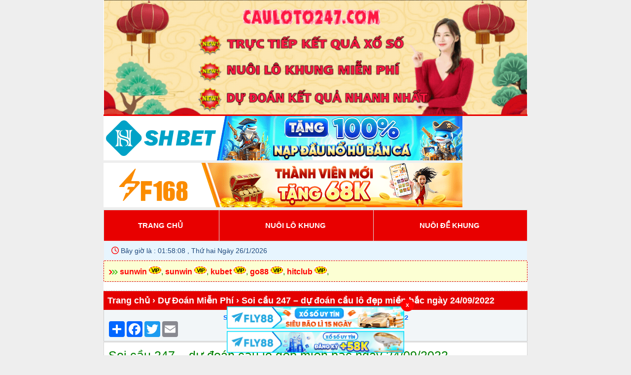

--- FILE ---
content_type: text/css
request_url: https://cauloto247.com/wp-content/plugins/toby-xsvip-pro/assets/css/kqxs.css?ver=toby2302
body_size: 2077
content:
table tr th {
    vertical-align: middle
}
.box {
    padding: 5px;
    background-color: #fff;
}

.clearfix:after,
.clearfix:before {
    clear: both;
    content: " ";
    display: block;
    font-size: 0;
    height: 0;
    visibility: hidden
}

.fl {
    float: left
}

.fr {
    float: right
}

table.firstlast-mb {
    border-right: none;
    border-top: none;
    font-weight: 700
}

.firstlast-mb.fl,
.firstlast-mb.fr {
    border-left: 1px solid #e4e4e4;
    border-right: 1px solid #e4e4e4;
    margin-left: 1%;
    margin-right: 1%;
    width: 48%
}

.firstlast-mb.fl td:last-child,
.firstlast-mb.fl th:last-child {
    padding-left: 10px;
    text-align: left
}

.firstlast-mb.fr td:first-child,
.firstlast-mb.fr th:first-child {
    padding-right: 10px;
    text-align: center
}

.txt-giai {
    border-right: 1px solid #e4e4e4
}

.col-firstlast tr td,
strong {
    font-weight: 700
}

i.icon {
    vertical-align: middle
}

.bg_ef {
    background: #efefef;
    padding: 10px 5px
}

.control-panel .buttons-wrapper,
.kqxs thead tr {
    display: none
}

.control-panel {
    background-color: #eee;
    display: block;
    font-weight: 700;
    padding: .5em;
    text-align: center
}

@media (min-width:981px) {
    .txt-giai {
        width: 80px
    }
}

@media (max-width:640px) {
    .see-more ul.list-html-link li {
        flex: 1 100%
    }

    .digits-form {
        float: none;
        margin: auto
    }

    .buttons-wrapper {
        float: none;
        margin: 1em auto auto
    }

    .zoom-in-button {
        display: none
    }
}

.underline {
    text-decoration: underline;
    text-underline-position: under
}

.kqxs td.v-giai span.imgloadig:before,
.kqxs td.v-giai span.v-madb:before {
    content: "\200b";
}

.kqxs td.v-giai span[class^=v-g] {
    display: inline-block;
    min-width: 20px;
    padding: 6px 0;
    width: 100%
}

.kqxs td.v-giai span[class^=v-g2-] {
    width: 50%
}

.kqxs td.v-giai span[class^=v-g3-] {
    width: 33.33%
}

.kqxs td.v-giai span[class^=v-g4-] {
    width: 25%
}

.kqxs td.v-giai span[class^=v-g5-],
.kqxs td.v-giai span[class^=v-g6-] {
    width: 33.33%
}

.kqxs td.v-giai span[class^=v-g7-] {
    width: 25%
}

.kqxs td.v-giai span.v-g2-1,
.kqxs td.v-giai span.v-g3-1,
.kqxs td.v-giai span.v-g3-2,
.kqxs td.v-giai span.v-g3-4,
.kqxs td.v-giai span.v-g3-5,
.kqxs td.v-giai span.v-g4-1,
.kqxs td.v-giai span.v-g4-2,
.kqxs td.v-giai span.v-g4-3,
.kqxs td.v-giai span.v-g5-1,
.kqxs td.v-giai span.v-g5-2,
.kqxs td.v-giai span.v-g5-4,
.kqxs td.v-giai span.v-g5-5,
.kqxs td.v-giai span.v-g6-1,
.kqxs td.v-giai span.v-g6-2,
.kqxs td.v-giai span.v-g7-1,
.kqxs td.v-giai span.v-g7-2,
.kqxs td.v-giai span.v-g7-3 {
    border-left: 1px solid #ddd
}

.kqxs td.v-giai span.v-g3-0,
.kqxs td.v-giai span.v-g3-1,
.kqxs td.v-giai span.v-g3-2,
.kqxs td.v-giai span.v-g5-0,
.kqxs td.v-giai span.v-g5-1,
.kqxs td.v-giai span.v-g5-2 {
    border-bottom: 1px solid #ddd
}

.firstlast-onecity td {
    font-size: 18px;
    word-break: break-word
}

#see-more-loto {
    margin-top: 5px
}

.one-city {
    position: relative
}

.colgiai td div.newmb-title {
    color: #900;
    display: block;
    font-family: Helvetica Neue, Helvetica, Arial, sans-serif;
    font-size: 22px;
    font-weight: 700;
    margin-bottom: 5px
}

.newmb-title p {
    text-align: center!important;
}

.newmb-detail .left,
.newmb-detail .right {
    color: #900;
    display: inline-block;
    font-size: 15px;
    font-weight: 400
}

.newmb-detail .left {
    float: left
}

.newmb-detail .right {
    float: right
}

.bg_ef {
    background: initial
}

table.firstlast-mb.fl,
table.firstlast-mb.fr {
    border: 0px solid #7e7e7e
}

table.firstlast-mb.fl {
    margin-left: 0
}

table.firstlast-mb.fr {
    margin-right: 0
}

.firstlast-mb.fr td:last-child,
.firstlast-mb.fr th:last-child {
    padding-left: 10px;
    text-align: left
}

.control-panel {
    background: #e8eaea;
    background-image: none
}

@media (min-width:981px) {
    .txt-giai {
        max-width: 146px
    }
}

@media (max-width:640px) {

    .newmb-detail .left,
    .newmb-detail .right {
        display: block;
        float: none;
        text-align: center
    }
}

.colgiai tr:first-child td {
    border-top: 1px solid #e4e4e4
}

@media (max-width:640px) {
    .see-more ul.list-html-link li {
        flex: 1 100%
    }

    .digits-form {
        float: none;
        margin: auto
    }

    .buttons-wrapper {
        float: none;
        margin: 1em auto auto
    }

    .dsp-mobile {
        display: initial
    }
}

.three-city {
    position: relative
}

.three-city,
table.firstlast-mn {
    border: 0px solid #7e7e7e
}

.three-city tbody>tr:nth-of-type(odd) {
    background: initial
}

.colthreecity th {
    width: 30%
}


@media (max-width:640px) {
    .digits-form {
        float: none;
        margin: auto
    }

    .buttons-wrapper {
        float: none;
        margin: 1em auto auto
    }

    .dsp-mobile {
        display: initial
    }
}

.four-city {
    position: relative
}

.four-city,
table.firstlast-mn {
    border: 0px solid #7e7e7e
}

.four-city tbody>tr:nth-of-type(odd) {
    background: initial
}

@media (min-width:768px) {
    .hover-panel {
        bottom: 0;
        position: absolute;
        right: 0;
        width: auto
    }
}

.hover-panel {
    padding: 6px 0
}

.hover-panel #hover-row {
    text-align: center
}

@media (min-width:1280px) {
    .hover-panel span {
        margin: 0 5px
    }
}

.hover-panel span {
    background: 0 0;
    cursor: pointer;
    border: 1px solid #bbb;
    border-radius: 15px;
    display: inline-block;
    font-weight: 700;
    height: 25px;
    line-height: 24px;
    margin: 0 5px 0 0;
    text-align: center;
    width: 25px
}

.hl {
    background: #ffe398;
    border-radius: 5px;
}

.bg-orange {
    background: #ffbf00;
}

.hover-panel span.hl {
    background: #bf2527;
    color: #fff;   }

.colfourcity th {
    width: 22.5%
}

table {
    border-collapse: collapse;
    border-spacing: 0;
    width: 100%
}

table td {
    border: 1px solid #ddd;
    font-size: 15px;
    padding: 5px 3px;
    text-align: center
}

i.icon,
table tr th {
    vertical-align: middle
}

table tr th {
    background-color: #d9edf7;
    border: 1px solid #ccc;
    color: #666;
    padding: 8px 4px
}

a:hover {
    color: #f30;
    text-decoration: underline
}

h2 {
    font-size: 20px;
    font-weight: 400
}

input[type=radio] {
    height: 13px;
    margin: 0 5px 0 0;
    position: relative;
    width: 13px
}

.dsp-mobile {
    display: none
}

.col-l .box {
    background: #fff;
    margin-bottom: 10px
}

.dauduoi {
    padding-bottom: 10px;
}

.col-firstlast.colgiai {
    margin-top: 5px
}

.col-firstlast.colgiai th {
    color: #fff;
    background: #e40000;
    font-size: 14px;
    font-weight: 700;
    padding: 10px;
}

.clnote, .colorRed {
    color: #ed0303
}

.col-firstlast tr td {
    font-weight: 700
}

.icon {
    background: url(images/ics.png)no-repeat 0 0;
    zoom: 1;
    cursor: pointer
}

.magt10 {
    margin-top: 10px
}

.list-html-link {
    padding: 0 10px
}

.list-html-link li {
    color: #666;
    list-style: disc none inside;
    padding: 3px 0
}

i.icon {
    display: inline-block
}

.digits-form label.radio input+b,
.icon {
    background-position: 50%;
    background-repeat: no-repeat;
    background-size: 100%;
    display: block
}

.title-a {
    color: #f9e3c4;
    text-decoration: underline
}

.digits-form label.radio input {
    left: 0;
    pointer-events: none;
    position: absolute;
    top: 0;
    visibility: hidden
}

.buttons-wrapper {
    display: inline-block
}

.control-panel .buttons-wrapper {
    display: none
}

.control-panel:after {
    clear: both;
    content: "";
    display: block
}

.digits-form label.radio input+b {
    background-color: #fff;
    background-size: auto;
    border: 1px solid #bbb;
    border-radius: 100%;
    display: inline-block;
    height: 1em;
    width: 1em
}

.digits-form label.radio input:checked+b {
    background-image: url('data:image/svg+xml;utf8,<svg xmlns="http:%2F%2Fwww.w3.org%2F2000%2Fsvg" xmlns:xlink="http:%2F%2Fwww.w3.org%2F1999%2Fxlink" version="1.1" viewBox="0 0 100 100"><circle cx="50" cy="50" r="30" fill="%23537E51"%2F><%2Fsvg>')
}

.digits-form label.radio * {
    vertical-align: middle
}

.digits-form label.radio[data-value="0"] span:after {
    content: " Đầy đủ"
}

.digits-form label.radio[data-value="2"] span:after {
    content: " 2 số"
}

.digits-form label.radio[data-value="3"] span:after {
    content: " 3 số"
}

.digits-form {
    float: left;
    margin: 0;
}

.digits-form label.radio {
    cursor: pointer;
    display: inline-block;
    vertical-align: middle
}

.digits-form label.radio+label.radio {
    margin-left: 1em
}

.bold,
strong {
    font-weight: 700
}

.see-more {
    margin: .5rem
}

.see-more ul.list-html-link {
    border-collapse: separate;
    display: flex;
    flex-wrap: wrap;
    margin-block-end: .5rem;
    margin-block-start: 0;
    padding: 0
}

.see-more ul.list-html-link li {
    flex: 1 45%;
    padding: .3em
}

.see-more ul.list-html-link li a {
    color: #00f
}

.see-more-title {
    font-size: 1.1rem;
    font-weight: 700;
    padding-bottom: 5px;
    padding-top: 5px
}

@media (max-width:859px) {
    .text-link-ads.dsp-mobile {
        cursor: pointer;
        display: initial;
        padding-left: .5rem
    }
}

@media (max-width:640px) {
    .see-more ul.list-html-link li {
        flex: 1 100%
    }

    .digits-form {
        float: none;
        margin: auto
    }

    .buttons-wrapper {
        float: none;
        margin: 1em auto auto
    }

    .zoom-in-button {
        display: none
    }

    .dsp-mobile {
        display: initial
    }
}

.txt-center {
    margin-left: auto;
    margin-right: auto;
    text-align: center
}

.boxtit {
    background: #e40000;
    color: #fff;
    font-size: 18px;
    padding: 7px 3px!important;
    margin: 0!important;
    text-align: center
}

.db {
    color: red
}
.v-g8 {
    color: red;
}

.kqxs td {
    padding: 5px
}

.kqxs td.number {
    font-size: 24px
}

.kqxs td.v-giai {
    font-weight: 700;
    padding: 0
}

.kqxs td.v-giai div[class^=v-g] {
    display: inline-block;
    min-width: 20px;
    padding: 3px 0;
    width: 100%
}

.two-city {
    position: relative
}

.two-city,
table.firstlast-mn {
    border: 0px solid #7e7e7e
}

.col-firstlast.colgiai th:not(:last-child) {
    border-right: 1px solid #efefef
}

.col-firstlast.colgiai .clnote {
    color: #900
}

.two-city tbody>tr:nth-of-type(odd) {
    background: initial
}

.zoom-in-icon {
    background-image: url(images/icon-expand-16.png);
    height: 16px;
    width: 16px
}

.buttons-wrapper {
    float: none;
    margin: auto
}

.colgiai th.first {
    width: 10%
}

.coltwocity th {
    width: 45%
}

.button-quay {
    color: #fff;
    padding: 6px 12px;
    margin-bottom: 7px;
    font-size: 18px;
    font-weight: 400;
    line-height: 1;
    text-align: center;
    white-space: nowrap;
    vertical-align: middle;
    -ms-touch-action: manipulation;
    touch-action: manipulation;
    cursor: pointer;
    -webkit-user-select: none;
    -moz-user-select: none;
    -ms-user-select: none;
    user-select: none;
    background-image: none;
    border: 0;
    border-radius: 4px;
    transition: none;
    position: relative;
}

.header-dd {
    text-align: center;
    padding: 6px;
    color: #616060;
    background: #d9edf7;
    font-size: 15px
}


/* Loading */

.imgloadig,
.imgloadig.bg-orange {
    background: url(../images/loading-green.gif) no-repeat center;
    display: inline-block;
    zoom: 1;
    margin: auto;
}